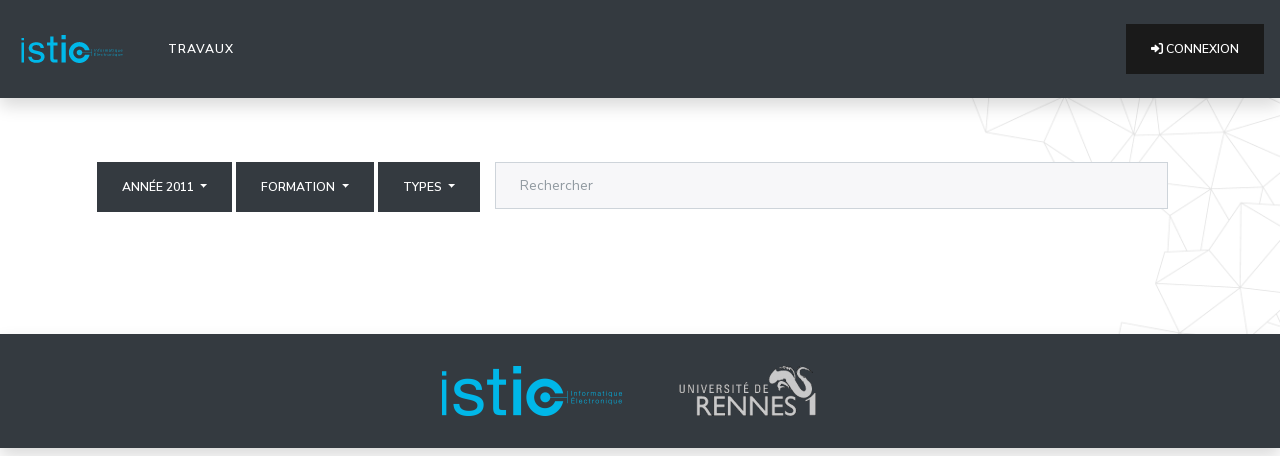

--- FILE ---
content_type: text/html; charset=utf-8
request_url: https://posters.sb.istic.univ-rennes1.fr/auteur/122/?page=1&year=2011
body_size: 10118
content:







<!DOCTYPE html>
<html class="has-navbar-fixed-top">
  
    <head>
        <meta charset="utf-8">
        <meta name="viewport" content="width=device-width, initial-scale=1">
        <title>Posters ! </title>
        
        <link rel="icon" href="data:;base64,iVBORw0KGgo=">

        <link rel="stylesheet" type="text/css" href="https://cdnjs.cloudflare.com/ajax/libs/font-awesome/6.0.0/css/all.min.css">
        
        

        <script src="https://cdnjs.cloudflare.com/ajax/libs/jquery/3.6.0/jquery.min.js" integrity="sha512-894YE6QWD5I59HgZOGReFYm4dnWc1Qt5NtvYSaNcOP+u1T9qYdvdihz0PPSiiqn/+/3e7Jo4EaG7TubfWGUrMQ==" crossorigin="anonymous" referrerpolicy="no-referrer"></script>
        <script src="https://cdn.jsdelivr.net/npm/bootstrap@4.6.1/dist/js/bootstrap.bundle.min.js" integrity="sha384-fQybjgWLrvvRgtW6bFlB7jaZrFsaBXjsOMm/tB9LTS58ONXgqbR9W8oWht/amnpF" crossorigin="anonymous"></script>
        <link href="https://cdn.jsdelivr.net/npm/bootswatch@4.6.1/dist/lux/bootstrap.min.css" rel="stylesheet">
 
        
        

        <link href="/static/posters/theme.css" rel="stylesheet">



        

      </head>
    <body>

 
  





<nav class="navbar navbar-expand-lg navbar-light bg-dark text-light shadow justify-content-between" role="navigation" id="menu" aria-label="main navigation">
    
    <a class="navbar-brand" href="/">
      <img src="https://domotique.istic.univ-rennes1.fr/user/themes/mytheme/images/logo/logo_istic.svg" width="112" height="28">
    </a>

    <button class="navbar-toggler" type="button" data-toggle="collapse" data-target="#navbarSupportedContent" aria-controls="navbarSupportedContent" aria-expanded="false" aria-label="Toggle navigation">
      <span class="navbar-toggler-icon"></span>
    </button>  


    <div class="collapse navbar-collapse" id="navbarSupportedContent">    
      <ul class="navbar-nav mr-auto">
        <li class="nav-item active">
        <a class="nav-link text-light" href="/">Travaux <span class="sr-only">(current)</span></a>
        </li>

        
        
        
    

      </ul>

  
    


        
          <form class="form-inline my-2 my-lg-0" method="post" action="/accounts/gitlab/login/" >
              <input type="hidden" name="csrfmiddlewaretoken" value="depWJB40pPmgK08rz7d51dWxvNYTe0UCLlcxCkeKU7g8cxt4WbeDqlGux6U1nsO5">
                  <button class="btn btn-primary" type="submit">
                      <span class="icon">
                          <i class="fa-solid fa-right-to-bracket"></i>
                      </span>
                      <span>
                          Connexion
                      </span>
                  </button>
          </form>
      
      

    </div>
</nav>


  
  <div  id="wrapper pt-1">

  <section id="content" class="container-xxl m-5">
              
  <div class="container-fluid bg text-left pb-0 pr-5 pl-5"> 
    
    <div class = "row p-3">
      <div class="dropdown">
          <button class="btn btn-dark dropdown-toggle" type="button" id="dropdownMenuButton" data-toggle="dropdown" aria-haspopup="true" aria-expanded="false">
          Année 2011
          </button>
          <div class="dropdown-menu bg-dark" aria-labelledby="dropdownMenuButton">
              
                  <a class="dropdown-item text-light" href="?page=1&amp;year=Toutes">Toutes</a>
              
                  <a class="dropdown-item text-light" href="?page=1&amp;year=2025">2025</a>
              
                  <a class="dropdown-item text-light" href="?page=1&amp;year=2024">2024</a>
              
                  <a class="dropdown-item text-light" href="?page=1&amp;year=2023">2023</a>
              
                  <a class="dropdown-item text-light" href="?page=1&amp;year=2022">2022</a>
              
                  <a class="dropdown-item text-light" href="?page=1&amp;year=2021">2021</a>
              
                  <a class="dropdown-item text-light" href="?page=1&amp;year=2020">2020</a>
              
                  <a class="dropdown-item text-light" href="?page=1&amp;year=2019">2019</a>
              
                  <a class="dropdown-item text-light" href="?page=1&amp;year=2018">2018</a>
              
                  <a class="dropdown-item text-light" href="?page=1&amp;year=2017">2017</a>
              
                  <a class="dropdown-item text-light" href="?page=1&amp;year=2016">2016</a>
              
                  <a class="dropdown-item text-light" href="?page=1&amp;year=2015">2015</a>
              
                  <a class="dropdown-item text-light" href="?page=1&amp;year=2014">2014</a>
              
                  <a class="dropdown-item text-light" href="?page=1&amp;year=2013">2013</a>
              
                  <a class="dropdown-item text-light" href="?page=1&amp;year=2012">2012</a>
              
                  <a class="dropdown-item text-light" href="?page=1&amp;year=2011">2011</a>
              
                  <a class="dropdown-item text-light" href="?page=1&amp;year=2010">2010</a>
              
                  <a class="dropdown-item text-light" href="?page=1&amp;year=2009">2009</a>
              
                  <a class="dropdown-item text-light" href="?page=1&amp;year=2008">2008</a>
              
                  <a class="dropdown-item text-light" href="?page=1&amp;year=2007">2007</a>
              
                  <a class="dropdown-item text-light" href="?page=1&amp;year=2006">2006</a>
              
                  <a class="dropdown-item text-light" href="?page=1&amp;year=2005">2005</a>
              
                  <a class="dropdown-item text-light" href="?page=1&amp;year=2004">2004</a>
              
                  <a class="dropdown-item text-light" href="?page=1&amp;year=2000">2000</a>
              
          </div>
      </div>
  
      <div class="dropdown ml-1">
          <button class="btn btn-dark dropdown-toggle" type="button" id="dropdownMenuButton" data-toggle="dropdown" aria-haspopup="true" aria-expanded="false">
          Formation 
          </button>
          <div class="dropdown-menu bg-dark" aria-labelledby="dropdownMenuButton">
              
                  <a class="dropdown-item text-light" href="?page=1&amp;year=2011&amp;formation=Toutes">Toutes</a>
              
                  <a class="dropdown-item text-light" href="?page=1&amp;year=2011&amp;formation=M2+IDBCI+%28ex+ITEA%29">M2 IDBCI (ex ITEA)</a>
              
                  <a class="dropdown-item text-light" href="?page=1&amp;year=2011&amp;formation=L3+SPH">L3 SPH</a>
              
                  <a class="dropdown-item text-light" href="?page=1&amp;year=2011&amp;formation=M1+EEA">M1 EEA</a>
              
                  <a class="dropdown-item text-light" href="?page=1&amp;year=2011&amp;formation=L3ET">L3ET</a>
              
                  <a class="dropdown-item text-light" href="?page=1&amp;year=2011&amp;formation=M1+elec+1">M1 elec 1</a>
              
                  <a class="dropdown-item text-light" href="?page=1&amp;year=2011&amp;formation=M1+elec+2">M1 elec 2</a>
              
                  <a class="dropdown-item text-light" href="?page=1&amp;year=2011&amp;formation=M1+elec+3">M1 elec 3</a>
              
                  <a class="dropdown-item text-light" href="?page=1&amp;year=2011&amp;formation=M1+elec+4">M1 elec 4</a>
              
                  <a class="dropdown-item text-light" href="?page=1&amp;year=2011&amp;formation=M1+IDBCI">M1 IDBCI</a>
              
          </div>
      </div>
 
  
      <div class="dropdown ml-1">
        <button class="btn btn-dark dropdown-toggle" type="button" id="dropdownMenuButton" data-toggle="dropdown" aria-haspopup="true" aria-expanded="false">
        Types 
        </button>
        <div class="dropdown-menu bg-dark" aria-labelledby="dropdownMenuButton">
            
                <a class="dropdown-item text-light" href="?page=1&amp;year=2011&amp;type=Tous">Tous</a>
            
                <a class="dropdown-item text-light" href="?page=1&amp;year=2011&amp;type=rapport+d%27alternance">rapport d&#x27;alternance</a>
            
                <a class="dropdown-item text-light" href="?page=1&amp;year=2011&amp;type=rapport+de+stage">rapport de stage</a>
            
                <a class="dropdown-item text-light" href="?page=1&amp;year=2011&amp;type=rapport+de+projet">rapport de projet</a>
            
                <a class="dropdown-item text-light" href="?page=1&amp;year=2011&amp;type=projet">projet</a>
            
                <a class="dropdown-item text-light" href="?page=1&amp;year=2011&amp;type=stage">stage</a>
            
                <a class="dropdown-item text-light" href="?page=1&amp;year=2011&amp;type=projet_lic">projet_lic</a>
            
                <a class="dropdown-item text-light" href="?page=1&amp;year=2011&amp;type=stage_lic">stage_lic</a>
            
                <a class="dropdown-item text-light" href="?page=1&amp;year=2011&amp;type=trvxspec">trvxspec</a>
            
                <a class="dropdown-item text-light" href="?page=1&amp;year=2011&amp;type=ter">ter</a>
            
                <a class="dropdown-item text-light" href="?page=1&amp;year=2011&amp;type=projet_ing">projet_ing</a>
            
        </div>
      </div>      

      <div class="col">

        <form method="get" action="search" class="form" role="form">
          <div class="form-group">
            <input class="form-control" name="q" placeholder="Rechercher" type="search">
          </div>
        </form>
      </div>
    </div>
  </div>

  


<section id="posters" class="container-xxl pl-5 pr-5 rounded text-light">


    <p>Pas de posters disponibles</p>


</section>
  
  
  
  

    </section>
  </div>
      
    <footer class="py-4 mt-4 bg-dark shadow" >
        <div class="d-flex flex-row justify-content-center">
          <div class="p-2">
            <img loading="lazy" alt="logoisticfr" src="/static/posters/logoisticfr.png">
          </div>
          <div class="p-2">
            <img loading="lazy" alt="logo_ur1" src="/static/posters/logour1.png">
          </div>
        </div>
        

      </footer>

      
    
</body>





</html>










